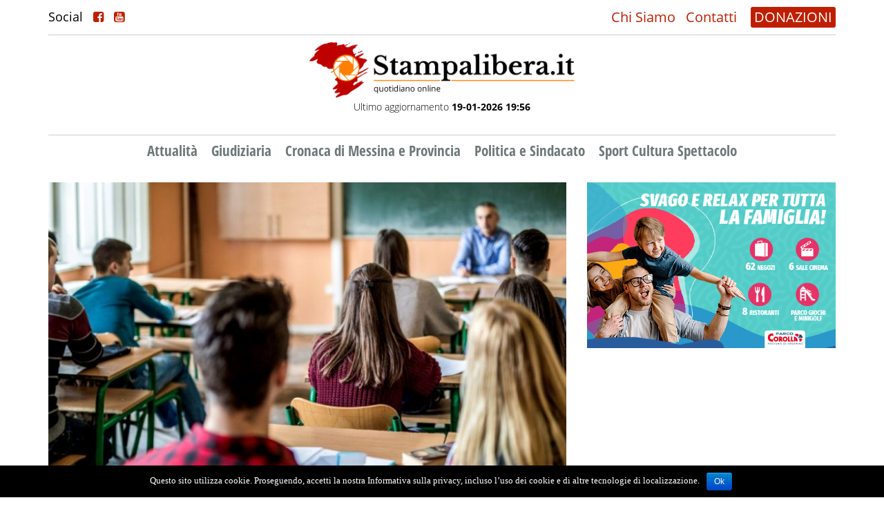

--- FILE ---
content_type: text/html; charset=UTF-8
request_url: https://www.stampalibera.it/2023/01/26/maturita-2023-ecco-le-materie-della-seconda-prova-latino-al-classico-matematica-allo-scientifico-le-scelte-per-tutti-gli-indirizzi/
body_size: 8206
content:
<!DOCTYPE html>
<html lang="it-IT" prefix="og: http://ogp.me/ns# fb: http://ogp.me/ns/fb#">
<head>

    <meta name="viewport" content="width=device-width"/>
    <script>
        // <![CDATA[
        window.cssMinUrl = 'https://www.stampalibera.it/wp-content/themes/prod/styles/site.min.css?version=onhst1cX6DszxZje-a4GO';
        window.wpStartState = 'post,149263,single.php';
                // ]]>
    </script>
    <title>Maturità 2023, ecco le materie della seconda prova: Latino al classico, Matematica allo scientifico. Le scelte per tutti gli indirizzi. &#8211; Stampalibera.it</title>
<link rel='dns-prefetch' href='//s.w.org' />
<link rel="alternate" type="application/rss+xml" title="Stampalibera.it &raquo; Feed" href="https://www.stampalibera.it/feed/" />
<link rel="alternate" type="application/rss+xml" title="Stampalibera.it &raquo; Feed dei commenti" href="https://www.stampalibera.it/comments/feed/" />
<link rel="alternate" type="application/rss+xml" title="Stampalibera.it &raquo; Maturità 2023, ecco le materie della seconda prova: Latino al classico, Matematica allo scientifico. Le scelte per tutti gli indirizzi. Feed dei commenti" href="https://www.stampalibera.it/2023/01/26/maturita-2023-ecco-le-materie-della-seconda-prova-latino-al-classico-matematica-allo-scientifico-le-scelte-per-tutti-gli-indirizzi/feed/" />
		<script type="text/javascript">
			window._wpemojiSettings = {"baseUrl":"https:\/\/s.w.org\/images\/core\/emoji\/11\/72x72\/","ext":".png","svgUrl":"https:\/\/s.w.org\/images\/core\/emoji\/11\/svg\/","svgExt":".svg","source":{"concatemoji":"https:\/\/www.stampalibera.it\/wp-includes\/js\/wp-emoji-release.min.js?ver=4.9.26"}};
			!function(e,a,t){var n,r,o,i=a.createElement("canvas"),p=i.getContext&&i.getContext("2d");function s(e,t){var a=String.fromCharCode;p.clearRect(0,0,i.width,i.height),p.fillText(a.apply(this,e),0,0);e=i.toDataURL();return p.clearRect(0,0,i.width,i.height),p.fillText(a.apply(this,t),0,0),e===i.toDataURL()}function c(e){var t=a.createElement("script");t.src=e,t.defer=t.type="text/javascript",a.getElementsByTagName("head")[0].appendChild(t)}for(o=Array("flag","emoji"),t.supports={everything:!0,everythingExceptFlag:!0},r=0;r<o.length;r++)t.supports[o[r]]=function(e){if(!p||!p.fillText)return!1;switch(p.textBaseline="top",p.font="600 32px Arial",e){case"flag":return s([55356,56826,55356,56819],[55356,56826,8203,55356,56819])?!1:!s([55356,57332,56128,56423,56128,56418,56128,56421,56128,56430,56128,56423,56128,56447],[55356,57332,8203,56128,56423,8203,56128,56418,8203,56128,56421,8203,56128,56430,8203,56128,56423,8203,56128,56447]);case"emoji":return!s([55358,56760,9792,65039],[55358,56760,8203,9792,65039])}return!1}(o[r]),t.supports.everything=t.supports.everything&&t.supports[o[r]],"flag"!==o[r]&&(t.supports.everythingExceptFlag=t.supports.everythingExceptFlag&&t.supports[o[r]]);t.supports.everythingExceptFlag=t.supports.everythingExceptFlag&&!t.supports.flag,t.DOMReady=!1,t.readyCallback=function(){t.DOMReady=!0},t.supports.everything||(n=function(){t.readyCallback()},a.addEventListener?(a.addEventListener("DOMContentLoaded",n,!1),e.addEventListener("load",n,!1)):(e.attachEvent("onload",n),a.attachEvent("onreadystatechange",function(){"complete"===a.readyState&&t.readyCallback()})),(n=t.source||{}).concatemoji?c(n.concatemoji):n.wpemoji&&n.twemoji&&(c(n.twemoji),c(n.wpemoji)))}(window,document,window._wpemojiSettings);
		</script>
		<style type="text/css">
img.wp-smiley,
img.emoji {
	display: inline !important;
	border: none !important;
	box-shadow: none !important;
	height: 1em !important;
	width: 1em !important;
	margin: 0 .07em !important;
	vertical-align: -0.1em !important;
	background: none !important;
	padding: 0 !important;
}
</style>
<link rel='stylesheet' id='tfba_socialfeed_style-css'  href='https://www.stampalibera.it/wp-content/plugins/arrow-twitter-feed/includes/../css/jquery.socialfeed.css?ver=1.0.0' type='text/css' media='all' />
<link rel='stylesheet' id='contact-form-7-css'  href='https://www.stampalibera.it/wp-content/plugins/contact-form-7/includes/css/styles.css?ver=4.6.1' type='text/css' media='all' />
<link rel='stylesheet' id='cookie-notice-front-css'  href='https://www.stampalibera.it/wp-content/plugins/cookie-notice/css/front.min.css?ver=4.9.26' type='text/css' media='all' />
<script type='text/javascript' src='https://www.stampalibera.it/wp-includes/js/jquery/jquery.js?ver=1.12.4'></script>
<script type='text/javascript' src='https://www.stampalibera.it/wp-includes/js/jquery/jquery-migrate.min.js?ver=1.4.1'></script>
<script type='text/javascript' src='https://www.stampalibera.it/wp-content/plugins/arrow-twitter-feed/includes/../bower_components/codebird-js/codebird.js?ver=4.9.26'></script>
<script type='text/javascript' src='https://www.stampalibera.it/wp-content/plugins/arrow-twitter-feed/includes/../bower_components/doT/doT.min.js?ver=4.9.26'></script>
<script type='text/javascript' src='https://www.stampalibera.it/wp-content/plugins/arrow-twitter-feed/includes/../bower_components/moment/min/moment.min.js?ver=4.9.26'></script>
<script type='text/javascript' src='https://www.stampalibera.it/wp-content/plugins/arrow-twitter-feed/includes/../js/jquery.socialfeed.js?ver=4.9.26'></script>
<script type='text/javascript'>
/* <![CDATA[ */
var cnArgs = {"ajaxurl":"https:\/\/www.stampalibera.it\/wp-admin\/admin-ajax.php","hideEffect":"fade","onScroll":"no","onScrollOffset":"100","cookieName":"cookie_notice_accepted","cookieValue":"true","cookieTime":"2592000","cookiePath":"\/","cookieDomain":"","redirection":"","cache":"1","refuse":"no","revoke_cookies":"0","revoke_cookies_opt":"automatic","secure":"1"};
/* ]]> */
</script>
<script type='text/javascript' src='https://www.stampalibera.it/wp-content/plugins/cookie-notice/js/front.min.js?ver=1.2.44'></script>
<script type='text/javascript' src='https://www.stampalibera.it/wp-content/plugins/the-preloader/js/preloader-script.js'></script>
<link rel='https://api.w.org/' href='https://www.stampalibera.it/wp-json/' />
<link rel="EditURI" type="application/rsd+xml" title="RSD" href="https://www.stampalibera.it/xmlrpc.php?rsd" />
<link rel="wlwmanifest" type="application/wlwmanifest+xml" href="https://www.stampalibera.it/wp-includes/wlwmanifest.xml" /> 
<link rel='prev' title='LA POLIZIA ARRESTA SPACCIATRICE. SEQUESTRATI CRACK, MARIJUANA E TELECAMERE' href='https://www.stampalibera.it/2023/01/26/la-polizia-scova-due-spacciatrici-un-arresto-e-una-denuncia-crack-marijuana-e-telecamere-sequestrati/' />
<link rel='next' title='Messina, rebus alla &#8220;Cannizzaro-Galatti&#8221;. In 700 firmano per evitare il trasferimento al &#8220;San Luigi&#8221;' href='https://www.stampalibera.it/2023/01/27/messina-rebus-alla-cannizzaro-galatti-in-700-firmano-per-evitare-il-trasferimento-al-san-luigi/' />
<meta name="generator" content="WordPress 4.9.26" />
<link rel="canonical" href="https://www.stampalibera.it/2023/01/26/maturita-2023-ecco-le-materie-della-seconda-prova-latino-al-classico-matematica-allo-scientifico-le-scelte-per-tutti-gli-indirizzi/" />
<link rel='shortlink' href='https://www.stampalibera.it/?p=149263' />
<link rel="alternate" type="application/json+oembed" href="https://www.stampalibera.it/wp-json/oembed/1.0/embed?url=https%3A%2F%2Fwww.stampalibera.it%2F2023%2F01%2F26%2Fmaturita-2023-ecco-le-materie-della-seconda-prova-latino-al-classico-matematica-allo-scientifico-le-scelte-per-tutti-gli-indirizzi%2F" />
<link rel="alternate" type="text/xml+oembed" href="https://www.stampalibera.it/wp-json/oembed/1.0/embed?url=https%3A%2F%2Fwww.stampalibera.it%2F2023%2F01%2F26%2Fmaturita-2023-ecco-le-materie-della-seconda-prova-latino-al-classico-matematica-allo-scientifico-le-scelte-per-tutti-gli-indirizzi%2F&#038;format=xml" />
    	<style type="text/css">
			#wptime-plugin-preloader{
				position: fixed;
				top: 0;
			 	left: 0;
			 	right: 0;
			 	bottom: 0;
				background:url(https://www.stampalibera.it/wp-content/plugins/the-preloader/images/preloader.GIF) no-repeat #FFFFFF 50%;
				-moz-background-size:64px 64px;
				-o-background-size:64px 64px;
				-webkit-background-size:64px 64px;
				background-size:64px 64px;
				z-index: 99998;
				width:100%;
				height:100%;
			}
		</style>

		<noscript>
    		<style type="text/css">
        		#wptime-plugin-preloader{
        			display:none !important;
        		}
    		</style>
		</noscript>
    <link rel="pingback" href="https://www.stampalibera.it/xmlrpc.php" />
		<style type="text/css">.recentcomments a{display:inline !important;padding:0 !important;margin:0 !important;}</style>
		<meta name="generator" content="Powered by Visual Composer - drag and drop page builder for WordPress."/>
<!--[if lte IE 9]><link rel="stylesheet" type="text/css" href="https://www.stampalibera.it/wp-content/plugins/js_composer/assets/css/vc_lte_ie9.min.css" media="screen"><![endif]--><noscript><style type="text/css"> .wpb_animate_when_almost_visible { opacity: 1; }</style></noscript>
<!-- START - Facebook Open Graph, Google+ and Twitter Card Tags 2.1.2 -->
 <!-- Facebook Open Graph -->
  <meta property="og:locale" content="it_IT"/>
  <meta property="og:site_name" content="Stampalibera.it"/>
  <meta property="og:title" content="Maturità 2023, ecco le materie della seconda prova: Latino al classico, Matematica allo scientifico. Le scelte per tutti gli indirizzi."/>
  <meta property="og:url" content="https://www.stampalibera.it/2023/01/26/maturita-2023-ecco-le-materie-della-seconda-prova-latino-al-classico-matematica-allo-scientifico-le-scelte-per-tutti-gli-indirizzi/"/>
  <meta property="og:type" content="article"/>
  <meta property="og:description" content="Latino al Liceo classico, Matematica al Liceo scientifico, Economia Aziendale per gli Istituti tecnici del Settore economico indirizzo “Amministrazione, Finanza e Marketing”, Progettazione, costruzioni e impianti per l’indirizzo “Costruzioni, Ambiente e Territorio”; sono alcune delle discipline scel"/>
  <meta property="og:image" content="https://www.stampalibera.it/wp-content/uploads/2020/04/Bullismo-a-scuola-Foto-simbolo-770x480.jpg"/>
  <meta property="article:published_time" content="2023-01-26T19:59:06+00:00"/>
  <meta property="article:modified_time" content="2023-01-26T20:01:30+00:00" />
  <meta property="og:updated_time" content="2023-01-26T20:01:30+00:00" />
  <meta property="article:section" content="Attualità"/>
 <!-- Google+ / Schema.org -->
  <meta itemprop="name" content="Maturità 2023, ecco le materie della seconda prova: Latino al classico, Matematica allo scientifico. Le scelte per tutti gli indirizzi."/>
  <meta itemprop="description" content="Latino al Liceo classico, Matematica al Liceo scientifico, Economia Aziendale per gli Istituti tecnici del Settore economico indirizzo “Amministrazione, Finanza e Marketing”, Progettazione, costruzioni e impianti per l’indirizzo “Costruzioni, Ambiente e Territorio”; sono alcune delle discipline scel"/>
  <meta itemprop="image" content="https://www.stampalibera.it/wp-content/uploads/2020/04/Bullismo-a-scuola-Foto-simbolo-770x480.jpg"/>
 <!-- Twitter Cards -->
  <meta name="twitter:title" content="Maturità 2023, ecco le materie della seconda prova: Latino al classico, Matematica allo scientifico. Le scelte per tutti gli indirizzi."/>
  <meta name="twitter:url" content="https://www.stampalibera.it/2023/01/26/maturita-2023-ecco-le-materie-della-seconda-prova-latino-al-classico-matematica-allo-scientifico-le-scelte-per-tutti-gli-indirizzi/"/>
  <meta name="twitter:description" content="Latino al Liceo classico, Matematica al Liceo scientifico, Economia Aziendale per gli Istituti tecnici del Settore economico indirizzo “Amministrazione, Finanza e Marketing”, Progettazione, costruzioni e impianti per l’indirizzo “Costruzioni, Ambiente e Territorio”; sono alcune delle discipline scel"/>
  <meta name="twitter:image" content="https://www.stampalibera.it/wp-content/uploads/2020/04/Bullismo-a-scuola-Foto-simbolo-770x480.jpg"/>
  <meta name="twitter:card" content="summary_large_image"/>
 <!-- SEO -->
 <!-- Misc. tags -->
<!-- END - Facebook Open Graph, Google+ and Twitter Card Tags 2.1.2 -->
	

</head>
<body class="post-template-default single single-post postid-149263 single-format-standard cookies-not-set wpb-js-composer js-comp-ver-5.0.1 vc_responsive">
<div id="wptime-plugin-preloader"></div>
<section id="menu-mobile" class="blok section-menu-mobile">
    <div class="container-fluid container-menu-mobile-header">
        <div class="div-logo-mobile" style="">
            <a href="https://www.stampalibera.it">
                <img src="https://www.stampalibera.it/wp-content/themes/prod/images/logo-sl2021-1.png"
                     class="img-responsive">
            </a>
        </div>
        <div class="social-trigger-mobile" id="social-trigger-mobile" style="display: none">
            <i class="fa fa-share-alt-square"></i>
        </div>
        <div class="div-hamburger-mobile" id="hmbTrigger">
            <div class="div-hamburger-mobile-bar" id="hmb1"></div>
            <div class="div-hamburger-mobile-bar" id="hmb2"></div>
            <div class="div-hamburger-mobile-bar" id="hmb3"></div>
        </div>
    </div>

    <div class="blok" id="back-menu-mob-abs">
        <div class="blok blok-menu-mobile">
            <div class="menu-news-container"><ul id="primary" class="ul-blok-menu-mobile"><li id="menu-item-132384" class="menu-item menu-item-type-taxonomy menu-item-object-category current-post-ancestor current-menu-parent current-post-parent menu-item-132384"><a href="https://www.stampalibera.it/category/attualita/">Attualità</a></li>
<li id="menu-item-119475" class="menu-item menu-item-type-taxonomy menu-item-object-category menu-item-119475"><a href="https://www.stampalibera.it/category/inchieste-giornalistiche-e-giudiziarie/">Giudiziaria</a></li>
<li id="menu-item-119476" class="menu-item menu-item-type-taxonomy menu-item-object-category menu-item-119476"><a href="https://www.stampalibera.it/category/cronaca-di-messina/">Cronaca di Messina e Provincia</a></li>
<li id="menu-item-119477" class="menu-item menu-item-type-taxonomy menu-item-object-category menu-item-119477"><a href="https://www.stampalibera.it/category/politica/">Politica e Sindacato</a></li>
<li id="menu-item-119478" class="menu-item menu-item-type-taxonomy menu-item-object-category menu-item-119478"><a href="https://www.stampalibera.it/category/culture/">Sport Cultura Spettacolo</a></li>
<li id="menu-item-119592" class="only-mobile menu-item menu-item-type-post_type menu-item-object-page menu-item-119592"><a href="https://www.stampalibera.it/contatti/">Contatti</a></li>
<li id="menu-item-119593" class="only-mobile menu-item menu-item-type-post_type menu-item-object-page menu-item-119593"><a href="https://www.stampalibera.it/chi-sono/">Chi Siamo</a></li>
</ul></div>        </div>
    </div>
</section><div style="height: 75px; width: 100%; float: left; position: relative" class="hidden-lg hidden-md"></div>
<div class="page-wrapper">
            <div class="menu-background">
            <header id="header" class="header">
    <div class="container">
        <div class="row">
            <div class="col-md-12">
                <div class="header-wrapper hw-top hidden-xs hidden-sm">

                    <div class="social-desktop">
                            <span>
                                Social
                                <a href="https://www.facebook.com/stampalibera.it/" target="_blank"><i class="fa fa-facebook-square"></i></a>
                                <a href="https://www.youtube.com/channel/UCC7J2k8zEXXRgLgcfd-rMhw" target="_blank"><i class="fa fa-youtube-square"></i></a>

                            </span>
                    </div>
                    <div class="top-menu">
                        <ul class="top-nav">
                            <li>
                                <a href="https://www.stampalibera.it/chi-sono">Chi Siamo</a>
                                <a href="https://www.stampalibera.it/contatti">Contatti</a>
                            </li>
                        </ul>
                        <ul class="dona">
                            <li>
                                <a href="https://www.stampalibera.it/sostieni">DONAZIONI</a>
                            </li>
                        </ul>
                    </div>

                </div>
                <div class="header-wrapper hw-middle">
                    <div id="branding" class="logo-head" style="display: inline; float:none">
                        <div id="site-title">
                            <h1 style="display: none">Maturità 2023, ecco le materie della seconda prova: Latino al classico, Matematica allo scientifico. Le scelte per tutti gli indirizzi. &#8211; Stampalibera.it</h1>
                            <a href="https://www.stampalibera.it">
                                <img src="https://www.stampalibera.it/wp-content/themes/prod/images/logo-sl2021-1.png"
                                     width="auto">
                            </a>
                            <p>Ultimo aggiornamento <strong>19-01-2026 19:56</strong></p>

                        </div>
                    </div>
                    <div class="banner-logo hidden-xs hidden-sm" style="width: 750px; display: inline-block; float: none;">
                                <!-- banner-testata -->
        <div class="side-right-ads" data-banner-slug="banner-testata">
                                <div class="ad-item-right ad-item-banner-testata">
                        <a href="http://www.stampalibera.it/sostieni/">
                            <img data-src=""
                                 class="img-responsive hidden-sm hidden-xs img-ads-2021 lazy">
                            <img data-src=""
                                 class="img-responsive hidden-lg hidden-md img-ads-2021 lazy">
                        </a>
                    </div>
                
        </div>
                        </div>
                    <div class="banner-logo hidden-md hidden-lg blok" style="margin-top: 15px">
                                <!-- banner-testata -->
        <div class="side-right-ads" data-banner-slug="banner-testata">
                                <div class="ad-item-right ad-item-banner-testata">
                        <a href="http://www.stampalibera.it/sostieni/">
                            <img data-src=""
                                 class="img-responsive hidden-sm hidden-xs img-ads-2021 lazy">
                            <img data-src=""
                                 class="img-responsive hidden-lg hidden-md img-ads-2021 lazy">
                        </a>
                    </div>
                
        </div>
                        </div>
                </div>
                <div class="header-wrapper hw-bottom hidden-xs hidden-sm">

                    <nav id="menu" class="main-menu-desktop">
                        <h2 style="display: none">Site Navigation</h2>
                        <div class="menu-news-container"><ul id="menu-news" class="menu"><li class="menu-item menu-item-type-taxonomy menu-item-object-category current-post-ancestor current-menu-parent current-post-parent menu-item-132384"><a href="https://www.stampalibera.it/category/attualita/">Attualità</a></li>
<li class="menu-item menu-item-type-taxonomy menu-item-object-category menu-item-119475"><a href="https://www.stampalibera.it/category/inchieste-giornalistiche-e-giudiziarie/">Giudiziaria</a></li>
<li class="menu-item menu-item-type-taxonomy menu-item-object-category menu-item-119476"><a href="https://www.stampalibera.it/category/cronaca-di-messina/">Cronaca di Messina e Provincia</a></li>
<li class="menu-item menu-item-type-taxonomy menu-item-object-category menu-item-119477"><a href="https://www.stampalibera.it/category/politica/">Politica e Sindacato</a></li>
<li class="menu-item menu-item-type-taxonomy menu-item-object-category menu-item-119478"><a href="https://www.stampalibera.it/category/culture/">Sport Cultura Spettacolo</a></li>
<li class="only-mobile menu-item menu-item-type-post_type menu-item-object-page menu-item-119592"><a href="https://www.stampalibera.it/contatti/">Contatti</a></li>
<li class="only-mobile menu-item menu-item-type-post_type menu-item-object-page menu-item-119593"><a href="https://www.stampalibera.it/chi-sono/">Chi Siamo</a></li>
</ul></div>
                    </nav>
                </div>
            </div>
        </div>
    </div>
</header>
<style>
    .img-ads-2021{
        float: left;
        display: block;
        margin: 0;
        padding: 0;
        width: 100% !important;
        height: auto!important;
    }
    .ad-item-banner-testata{
        margin-bottom: 0!important;
    }
</style>        </div>
        <main id="content">

        <div class="section-home-news">
            <div class="container">

                <div class="row ">
                    <div class="col-md-12">
                        <div class="blok">
                            <div class="row">
                                <div class="col-md-8">

                                    
                                        <div class="home-news-wrapper secondary">
                                            <div class="home-news-content secondary">
                                                <div class="row">
                                                    <div class="col-md-12">

                                                        <div class="home-thumb img-responsive">
                                                                                                                            <img src="https://www.stampalibera.it/wp-content/uploads/2020/04/Bullismo-a-scuola-Foto-simbolo-770x480.jpg"
                                                                     class="img-responsive">
                                                                                                                        
                                                        </div>
                                                    </div>
                                                    <div class="col-md-12">
                                                        <div class="home-news-date">
                                                            26 Gennaio 2023                                                            <span>Attualità</span>
                                                        </div>
                                                        <div class="home-news-title single">
                                                            <h3>Maturità 2023, ecco le materie della seconda prova: Latino al classico, Matematica allo scientifico. Le scelte per tutti gli indirizzi.</h3>
                                                        </div>
                                                        <div class="blok notizia-top-ad">
                                                                    <!-- news-top -->
        <div class="side-right-ads" data-banner-slug="news-top">
                                <div class="ad-item-right ad-item-news-top">
                        <a href="">
                            <img data-src=""
                                 class="img-responsive hidden-sm hidden-xs img-ads-2021 lazy">
                            <img data-src=""
                                 class="img-responsive hidden-lg hidden-md img-ads-2021 lazy">
                        </a>
                    </div>
                
        </div>
                                                            </div>
                                                        <div class="blok social-single" style="margin-bottom: 15px;">
                                                            <div id="share"></div>
                                                        </div>
                                                        <div class="home-news-ex single">
                                                            <p>Latino al Liceo classico, Matematica al Liceo scientifico, Economia Aziendale per gli Istituti tecnici del Settore economico indirizzo “Amministrazione, Finanza e Marketing”, Progettazione, costruzioni e impianti per l’indirizzo “Costruzioni, Ambiente e Territorio”; sono alcune delle discipline scelte per la seconda prova scritta della Maturità 2023 in base al decreto firmato dal Ministro dell’Istruzione e del Merito Giuseppe Valditara. Lo annuncia il Ministero dell’Istruzione e del Merito in una nota.</p>
<p>Dopo tre anni scolastici in cui l’Esame di Stato ha visto rilevanti modifiche dovute all’emergenza epidemiologica, l’Esame conclusivo del secondo ciclo d’istruzione quest’anno torna a svolgersi secondo la struttura definita dal decreto legislativo 62/2017: una prima prova scritta di Italiano, comune a tutti gli indirizzi di studio, che si svolgerà dalle ore 8.30 di mercoledì 21 giugno 2023; una seconda prova scritta, riguardante le discipline caratterizzanti i singoli percorsi di studio (per i Professionali delineati dal d.lgs. n. 61/2017, che quest’anno giungono per la prima volta all’Esame di Stato, la seconda prova scritta non riguarda più specifiche discipline ma le competenze in uscita e i nuclei tematici fondamentali di indirizzo alle stesse correlati); il colloquio, che ha l’obiettivo di accertare il conseguimento del profilo educativo, culturale e professionale della studentessa e dello studente. Nel corso del colloquio, il candidato espone anche le esperienze svolte nell’ambito dei percorsi per le competenze trasversali e per l’orientamento (PCTO) e le competenze acquisite nell’ambito dell’Educazione civica.</p>
<p>Le Commissioni d’esame sono composte da un Presidente esterno, da tre membri esterni e tre interni all’istituzione scolastica.</p>
<p>È prevista una terza prova scritta in alcuni indirizzi di studio (sezioni EsaBac, EsaBac techno, sezioni con opzione internazionale, scuole della Regione autonoma Valle d’Aosta, della Provincia autonoma di Bolzano e scuole con lingua d’insegnamento slovena e bilingui sloveno/italiano del Friuli-Venezia Giulia).</p>
<p>Per conoscere le discipline oggetto della seconda prova e quelle affidate ai commissari esterni è disponibile un apposito motore di ricerca.</p>
<p>Di seguito alcuni esempi di discipline oggetto di seconda prova:</p>
<p><strong>Licei</strong></p>
<p><strong>Latino</strong> per il Liceo classico; <strong>Matematica</strong> per lo Scientifico, anche per l’opzione Scienze applicate e la Sezione ad indirizzo Sportivo; <strong>Lingua e cultura straniera 1</strong> per il Linguistico; <strong>Scienze umane</strong> per il Liceo delle Scienze umane (Diritto ed Economia politica all’opzione Economico-sociale); <strong>Discipline progettuali</strong>caratteristiche dei singoli indirizzi per il Liceo artistico; <strong>Teoria, analisi e composizione</strong> per il Liceo musicale; <strong>Tecniche della danza</strong> per il Liceo coreutico.</p>
<p><strong>Istituti tecnici</strong></p>
<p><strong>Economia aziendale</strong> per l’indirizzo “Amministrazione, Finanza e Marketing”; <strong>Economia aziendale e Geo-politica</strong> nell’articolazione “Relazioni internazionali per il marketing” e Discipline turistiche e aziendali per l’indirizzo Turismo; <strong>Progettazione, costruzioni e impianti</strong> per l’indirizzo “Costruzioni, Ambiente e Territorio”, per “Informatica e Telecomunicazioni”, Informatica e Telecomunicazioni per i rispettivi indirizzi; <strong>Progettazione multimediale</strong> nell’indirizzo “Grafica e comunicazione”; <strong>Produzioni vegetali</strong>per gli indirizzi agrari, <strong>Enologia</strong> per l’articolazione “Viticoltura ed enologia”.</p>
<p><strong>Istituti professionali previgente ordinamento (esclusivamente nell’istruzione degli adulti)</strong></p>
<p><strong>Scienza e cultura dell’alimentazione</strong> per l’indirizzo “Servizi per l’Enogastronomia e l’ospitalità alberghiera” articolazione Enogastronomia, Diritto e Tecniche amministrative della struttura ricettiva nell’articolazione Accoglienza turistica; <strong>Tecniche professionali dei servizi commerciali</strong> per l’indirizzo “Servizi commerciali”; <strong>Tecniche di produzione e di organizzazione</strong> per l’indirizzo “Produzioni industriali e artigianali”, articolazione Industria.</p>
                                                            

                                                                                                                        
                                                        </div>
                                                    </div>

                                                </div>
                                            </div>
                                        </div>

                                                                                                                
                                </div>
                                <div class="col-md-4">
                                            <!-- sidebar -->
        <div class="side-right-ads" data-banner-slug="sidebar">
                                <div class="ad-item-right ad-item-sidebar">
                        <a href="https://www.facebook.com/ParcoCorolla">
                            <img data-src="https://www.stampalibera.it/wp-content/uploads/2022/04/banner-480x320-Istituz-Corolla_mar2024-1.gif"
                                 class="img-responsive hidden-sm hidden-xs img-ads-2021 lazy">
                            <img data-src="https://www.stampalibera.it/wp-content/uploads/2022/04/banner-480x320-Istituz-Corolla_mar2024-1.gif"
                                 class="img-responsive hidden-lg hidden-md img-ads-2021 lazy">
                        </a>
                    </div>
                                    <div class="ad-item-right ad-item-sidebar">
                        <a href="">
                            <img data-src=""
                                 class="img-responsive hidden-sm hidden-xs img-ads-2021 lazy">
                            <img data-src=""
                                 class="img-responsive hidden-lg hidden-md img-ads-2021 lazy">
                        </a>
                    </div>
                                    <div class="ad-item-right ad-item-sidebar">
                        <a href="">
                            <img data-src=""
                                 class="img-responsive hidden-sm hidden-xs img-ads-2021 lazy">
                            <img data-src=""
                                 class="img-responsive hidden-lg hidden-md img-ads-2021 lazy">
                        </a>
                    </div>
                                    <div class="ad-item-right ad-item-sidebar">
                        <a href="">
                            <img data-src=""
                                 class="img-responsive hidden-sm hidden-xs img-ads-2021 lazy">
                            <img data-src=""
                                 class="img-responsive hidden-lg hidden-md img-ads-2021 lazy">
                        </a>
                    </div>
                
        </div>
                                                <!-- sidebar-sotto -->
        <div class="side-right-ads" data-banner-slug="sidebar-sotto">
                                <div class="ad-item-right ad-item-sidebar-sotto">
                        <a href="">
                            <img data-src=""
                                 class="img-responsive hidden-sm hidden-xs img-ads-2021 lazy">
                            <img data-src=""
                                 class="img-responsive hidden-lg hidden-md img-ads-2021 lazy">
                        </a>
                    </div>
                
        </div>
                                    </div>
                            </div>

                        </div>
                    </div>
                </div>
            </div>
        </div>


    </main>

<div class="blok footer-big">
    <div class="container">
        <div class="row">

            <div class="col-md-3">
                <div class="footer-blok">
                    <p>AGENZIA FOTOGIORNALISTICA ENRICO DI GIACOMO. TUTTI I DIRITTI RISERVATI.</p>

                </div>
            </div>
            <div class="col-md-3">
                <div class="blok footer-blok">
                    <p>REGISTRATA AL REGISTRO STAMPA DEL TRIBUNALE DI MESSINA AL N.10 DEL 02/10/2006.</p>
                </div>
            </div>

            <div class="col-md-3">
                <div class="blok footer-blok last-footer">
                    <p>P.IVA: 02595110830</p>
                    <a href="https://www.iubenda.com/privacy-policy/81998254" class="iubenda-black iubenda-embed " title="Privacy Policy">Privacy Policy</a> <script type="text/javascript">(function (w,d) {var loader = function () {var s = d.createElement("script"), tag = d.getElementsByTagName("script")[0]; s.src="https://cdn.iubenda.com/iubenda.js"; tag.parentNode.insertBefore(s,tag);}; if(w.addEventListener){w.addEventListener("load", loader, false);}else if(w.attachEvent){w.attachEvent("onload", loader);}else{w.onload = loader;}})(window, document);</script>

                </div>
            </div>
            <div class="col-md-3">
                <div class="blok footer-blok">
                    <div class="blok" style="margin-bottom: 30px">
                        <img src="https://www.stampalibera.it/wp-content/themes/prod/images/logo-sl2021-1.png"
                             alt="Fondazione di Comunitò di Messina"
                             style="float:right; width: 100%; height: auto"
                        ></div>


                </div>
            </div>
        </div>
    </div>
</div>
</div>


<noscript id="deferred-styles">
    <link rel="stylesheet" type="text/css"
          href="https://www.stampalibera.it/wp-content/themes/prod/styles/site.min.css"/>
</noscript>
<script>window._activeComponents = '';</script><script>window._activeApplications = '';</script><script src="https://www.stampalibera.it/wp-content/themes/prod/js/site.min.js?version=H_Y-nBFIa5iVIFTDziGBy" type="text/javascript" defer></script>
<script type='text/javascript' src='https://www.stampalibera.it/wp-content/plugins/contact-form-7/includes/js/jquery.form.min.js?ver=3.51.0-2014.06.20'></script>
<script type='text/javascript'>
/* <![CDATA[ */
var _wpcf7 = {"recaptcha":{"messages":{"empty":"Per favore dimostra che non sei un robot."}},"cached":"1"};
/* ]]> */
</script>
<script type='text/javascript' src='https://www.stampalibera.it/wp-content/plugins/contact-form-7/includes/js/scripts.js?ver=4.6.1'></script>
<script type='text/javascript' src='https://www.stampalibera.it/wp-includes/js/wp-embed.min.js?ver=4.9.26'></script>

			<div id="cookie-notice" role="banner" class="cn-bottom bootstrap" style="color: #fff; background-color: #000;"><div class="cookie-notice-container"><span id="cn-notice-text">Questo sito utilizza cookie. Proseguendo, accetti la nostra Informativa sulla privacy, incluso l’uso dei cookie e di altre tecnologie di localizzazione.</span><a href="#" id="cn-accept-cookie" data-cookie-set="accept" class="cn-set-cookie cn-button bootstrap button">Ok</a>
				</div>
				
			</div><!-- Global site tag (gtag.js) - Google Analytics -->
<script async src="https://www.googletagmanager.com/gtag/js?id=UA-93062637-1"></script>
<script>
    window.dataLayer = window.dataLayer || [];
    function gtag(){dataLayer.push(arguments);}
    gtag('js', new Date());

    gtag('config', 'UA-93062637-1');
</script>
<script src="https://cdn.jsdelivr.net/npm/vanilla-lazyload@18.0.0/dist/lazyload.min.js"></script>
<script>
    var lazyLoadInstance = new LazyLoad({
        // Your custom settings go here
    });
    jQuery(document).ready(function () {
       console.log('ready');
       lazyLoadInstance.update();
    });
</script>
</body>
</html>